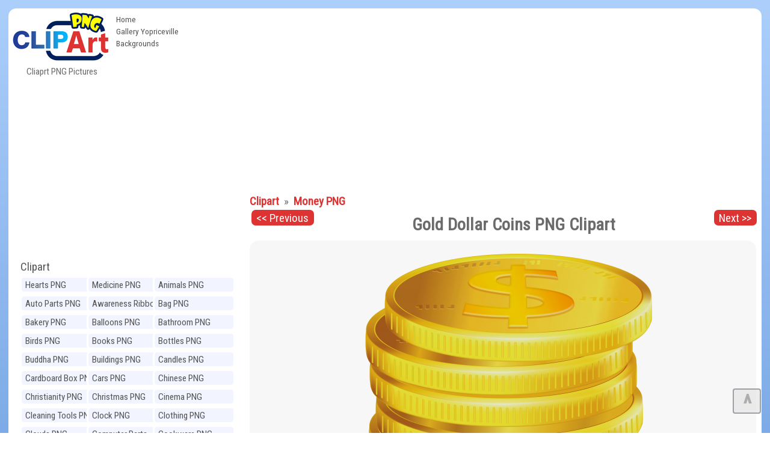

--- FILE ---
content_type: text/html; charset=UTF-8
request_url: https://clipartpng.com/?2874,gold-dollar-coins-png-clipart
body_size: 8490
content:
<!DOCTYPE html>
<html lang="en-US" prefix="og: http://ogp.me/ns#" style=" height:auto" >
<head>

	
<meta charset="UTF-8" />
<title>Gold Dollar Coins PNG Clipart - Best WEB Clipart</title>
<meta name="theme-color" content="#014ab1">
<meta name="description" content="Gold Dollar Coins PNG Clipart in category Money PNG / Clipart - Transparent PNG pictures and vector rasterized Clip art images."/>
<meta name="keywords" content="Gold,Dollar,Coins,PNG,Clipart,Money PNG,Free,images,transparent,image,high-quality,collection"/> 
<meta name="author" content="ClipartPNG.com" />
<meta name="language" content="en" />
<meta name="viewport" content="width=device-width, initial-scale=1" />
<meta http-equiv="Content-Style-Type" content="text/css" />
<meta http-equiv="Cache-control" content="public" />
<meta property="og:title" content="Gold Dollar Coins PNG Clipart - Best WEB Clipart" />
<meta property="og:type" content="website" />
<meta property="og:url" content= "https://clipartpng.com/?2874,gold-dollar-coins-png-clipart" />
<meta property="og:description" content="Gold Dollar Coins PNG Clipart in category Money PNG / Clipart - Transparent PNG pictures and vector rasterized Clip art images." /> 
<meta property="og:image" content="https://pics.clipartpng.com/thumbs/Gold_Dollar_Coins_PNG_Clipart-2874.png" />
<meta property="og:site_name" content="Cliaprt PNG Pictures" />
<meta property="fb:app_id" content="" />
<link rel="canonical" href="https://clipartpng.com/?2874,gold-dollar-coins-png-clipart" />
<link rel="shortcut icon" href="/favicon.ico" type="image/x-icon" />

<link rel="stylesheet" href="/templates/all1.css" type="text/css"/>

	

	
	
<script async src="https://pagead2.googlesyndication.com/pagead/js/adsbygoogle.js"></script>
<script>
     (adsbygoogle = window.adsbygoogle || []).push({
          google_ad_client: "ca-pub-6990263691406253",
          enable_page_level_ads: true
     });
</script>

	
</head>
<body>
	
	
<div id="container" style="min-height:2000px">
	
<div id="main">
<div id="head1">
  <div id="logo"> <a href="https://clipartpng.com" ><img src="/pics/logo.png" alt="ClipartPNG - High-quality PNG Clipart Images"></a>
    <div>
      Cliaprt PNG Pictures    </div>
  </div>
  <ul id="menu2">
    <li class="l1"><a href="/" >Home</a></li>
    <li class="l3"><a href="https://gallery.yopriceville.com" >Gallery Yopriceville</a></li>
   <li class="l4"><a href="https://freeartbackgrounds.com/" >Backgrounds</a></li>
  </ul>
  
<div  id="add10" >	

<script async src="https://pagead2.googlesyndication.com/pagead/js/adsbygoogle.js"></script>
<!-- C-Top -->
<ins class="adsbygoogle"
     style="display:block"
     data-ad-client="ca-pub-6990263691406253"
     data-ad-slot="8040982839"
     data-ad-format="auto"
     data-full-width-responsive="true"></ins>
<script>
     (adsbygoogle = window.adsbygoogle || []).push({});
</script>
	
 </div>


	<div class="clear">&nbsp;</div>
    </div>
    <div class="clear">&nbsp;</div>
	
	
	
	
<div id="body">
<div id="column">
<div  align="center" class="add1">	
	
<script async src="https://pagead2.googlesyndication.com/pagead/js/adsbygoogle.js"></script>
<!-- C-Right -->
<ins class="adsbygoogle"
     style="display:block"
     data-ad-client="ca-pub-6990263691406253"
     data-ad-slot="6727901166"
     data-ad-format="auto"
     data-full-width-responsive="true"></ins>
<script>
     (adsbygoogle = window.adsbygoogle || []).push({});
</script>
 </div>
	
<div id="menu3">
<ul> 
<li class="hideme"><span onClick="clickmenu('menu3')">&nbsp;&nbsp;&nbsp;&nbsp;Category</span></li>
<li class="l0">
<a href="https://clipartpng.com">Clipart</a>
</li> 
<ul class="sub1"> 
<li class="l2"><a href="?hearts-png,60" title= "Clipart Hearts PNG" >
Hearts PNG</a></li>
<li class="l2"><a href="?medicine-png,41" title= "Clipart Medicine PNG" >
Medicine PNG</a></li>
<li class="l2"><a href="?animals-png,24" title= "Clipart Animals PNG" >
Animals PNG</a></li>
<li class="l2"><a href="?auto-parts-png,67" title= "Clipart Auto Parts PNG" >
Auto Parts PNG</a></li>
<li class="l2"><a href="?awareness-ribbons-png,93" title= "Clipart Awareness Ribbons PNG" >
Awareness Ribbons PNG</a></li>
<li class="l2"><a href="?bag-png,74" title= "Clipart Bag PNG" >
Bag PNG</a></li>
<li class="l2"><a href="?bakery-png,100" title= "Clipart Bakery PNG" >
Bakery PNG</a></li>
<li class="l2"><a href="?balloons-png,79" title= "Clipart Balloons PNG" >
Balloons PNG</a></li>
<li class="l2"><a href="?bathroom-png,107" title= "Clipart Bathroom PNG" >
Bathroom PNG</a></li>
<li class="l2"><a href="?birds-png,27" title= "Clipart Birds PNG" >
Birds PNG</a></li>
<li class="l2"><a href="?books-png,62" title= "Clipart Books PNG" >
Books PNG</a></li>
<li class="l2"><a href="?bottles-png,42" title= "Clipart Bottles PNG" >
Bottles PNG</a></li>
<li class="l2"><a href="?buddha-png,70" title= "Clipart Buddha PNG" >
Buddha PNG</a></li>
<li class="l2"><a href="?buildings-png,110" title= "Clipart Buildings PNG" >
Buildings PNG</a></li>
<li class="l2"><a href="?candles-png,80" title= "Clipart Candles PNG" >
Candles PNG</a></li>
<li class="l2"><a href="?cardboard-box-png,72" title= "Clipart Cardboard Box PNG" >
Cardboard Box PNG</a></li>
<li class="l2"><a href="?cars-png,25" title= "Clipart Cars PNG" >
Cars PNG</a></li>
<li class="l2"><a href="?chinese-png,98" title= "Clipart Chinese PNG" >
Chinese PNG</a></li>
<li class="l2"><a href="?christianity-png,92" title= "Clipart Christianity PNG" >
Christianity PNG</a></li>
<li class="l2"><a href="?christmas-png,22" title= "Clipart Christmas PNG" >
Christmas PNG</a></li>
<li class="l2"><a href="?cinema-png,84" title= "Clipart Cinema PNG" >
Cinema PNG</a></li>
<li class="l2"><a href="?cleaning-tools-png,109" title= "Clipart Cleaning Tools PNG" >
Cleaning Tools PNG</a></li>
<li class="l2"><a href="?clock-png,65" title= "Clipart Clock PNG" >
Clock PNG</a></li>
<li class="l2"><a href="?clothing-png,57" title= "Clipart Clothing PNG" >
Clothing PNG</a></li>
<li class="l2"><a href="?clouds-png,54" title= "Clipart Clouds PNG" >
Clouds PNG</a></li>
<li class="l2"><a href="?computer-parts-png,49" title= "Clipart Computer Parts PNG" >
Computer Parts PNG</a></li>
<li class="l2"><a href="?cookware-png,39" title= "Clipart Cookware PNG" >
Cookware PNG</a></li>
<li class="l2"><a href="?dental-png,99" title= "Clipart Dental PNG" >
Dental PNG</a></li>
<li class="l2"><a href="?doors-png,104" title= "Clipart Doors PNG" >
Doors PNG</a></li>
<li class="l2"><a href="?drinks-png,43" title= "Clipart Drinks PNG" >
Drinks PNG</a></li>
<li class="l2"><a href="?easter-png,71" title= "Clipart Easter PNG" >
Easter PNG</a></li>
<li class="l2"><a href="?ecology-png,95" title= "Clipart Ecology PNG" >
Ecology PNG</a></li>
<li class="l2"><a href="?emoticons-png,102" title= "Clipart Emoticons PNG" >
Emoticons PNG</a></li>
<li class="l2"><a href="?eyes-png,90" title= "Clipart Eyes PNG" >
Eyes PNG</a></li>
<li class="l2"><a href="?fast-food-png,44" title= "Clipart Fast Food PNG" >
Fast Food PNG</a></li>
<li class="l2"><a href="?fishing-png,105" title= "Clipart Fishing PNG" >
Fishing PNG</a></li>
<li class="l2"><a href="?flags-png,87" title= "Clipart Flags PNG" >
Flags PNG</a></li>
<li class="l2"><a href="?flowers-png,23" title= "Clipart Flowers PNG" >
Flowers PNG</a></li>
<li class="l2"><a href="?food-png,111" title= "Clipart Food PNG" >
Food PNG</a></li>
<li class="l2"><a href="?fruits-png,28" title= "Clipart Fruits PNG" >
Fruits PNG</a></li>
<li class="l2"><a href="?games-png,61" title= "Clipart Games PNG" >
Games PNG</a></li>
<li class="l2"><a href="?gems-png,51" title= "Clipart Gems PNG" >
Gems PNG</a></li>
<li class="l2"><a href="?gifts-png,29" title= "Clipart Gifts PNG" >
Gifts PNG</a></li>
<li class="l2"><a href="?grass-png,91" title= "Clipart Grass PNG" >
Grass PNG</a></li>
<li class="l2"><a href="?hands-png,83" title= "Clipart Hands PNG" >
Hands PNG</a></li>
<li class="l2"><a href="?hanukkah-png,101" title= "Clipart Hanukkah PNG" >
Hanukkah PNG</a></li>
<li class="l2"><a href="?hats-png,59" title= "Clipart Hats PNG" >
Hats PNG</a></li>
<li class="l2"><a href="?home-appliances-png,47" title= "Clipart Home Appliances PNG" >
Home Appliances PNG</a></li>
<li class="l2"><a href="?houses-png,96" title= "Clipart Houses PNG" >
Houses PNG</a></li>
<li class="l2"><a href="?ice-cream-png,85" title= "Clipart Ice Cream PNG" >
Ice Cream PNG</a></li>
<li class="l2"><a href="?ice-cube-png,66" title= "Clipart Ice Cube PNG" >
Ice Cube PNG</a></li>
<li class="l2"><a href="?insects-png,81" title= "Clipart Insects PNG" >
Insects PNG</a></li>
<li class="l2"><a href="?jewelry-png,38" title= "Clipart Jewelry PNG" >
Jewelry PNG</a></li>
<li class="l2"><a href="?lamps-and-lighting-png,94" title= "Clipart Lamps and Lighting PNG" >
Lamps and Lighting PNG</a></li>
<li class="l2"><a href="?leaves-png,89" title= "Clipart Leaves PNG" >
Leaves PNG</a></li>
<li class="l2"><a href="?lips-png,33" title= "Clipart Lips PNG" >
Lips PNG</a></li>
<li class="l2"><a href="?lock-png,75" title= "Clipart Lock PNG" >
Lock PNG</a></li>
<li class="l2"><a href="?meat-png,30" title= "Clipart Meat PNG" >
Meat PNG</a></li>
<li class="l2"><a href="?mobile-devices-png,50" title= "Clipart Mobile Devices PNG" >
Mobile Devices PNG</a></li>
<li class="l2"><a href="?money-png,48" title= "Clipart Money PNG" >
Money PNG</a></li>
<li class="l2"><a href="?mushrooms-png,68" title= "Clipart Mushrooms PNG" >
Mushrooms PNG</a></li>
<li class="l2"><a href="?musical-instruments-png,55" title= "Clipart Musical Instruments PNG" >
Musical Instruments PNG</a></li>
<li class="l2"><a href="?nuts-png,40" title= "Clipart Nuts PNG" >
Nuts PNG</a></li>
<li class="l2"><a href="?outdoor-png,58" title= "Clipart Outdoor PNG" >
Outdoor PNG</a></li>
<li class="l2"><a href="?pet-stuff-png,106" title= "Clipart Pet Stuff PNG" >
Pet Stuff PNG</a></li>
<li class="l2"><a href="?planets-png,97" title= "Clipart Planets PNG" >
Planets PNG</a></li>
<li class="l2"><a href="?ribbons-png,45" title= "Clipart Ribbons PNG" >
Ribbons PNG</a></li>
<li class="l2"><a href="?road-signs-png,46" title= "Clipart Road Signs PNG" >
Road Signs PNG</a></li>
<li class="l2"><a href="?safe-png,76" title= "Clipart Safe PNG" >
Safe PNG</a></li>
<li class="l2"><a href="?school-png,31" title= "Clipart School PNG" >
School PNG</a></li>
<li class="l2"><a href="?shoes-png,26" title= "Clipart Shoes PNG" >
Shoes PNG</a></li>
<li class="l2"><a href="?signs-png,52" title= "Clipart Signs PNG" >
Signs PNG</a></li>
<li class="l2"><a href="?sport-png,53" title= "Clipart Sport PNG" >
Sport PNG</a></li>
<li class="l2"><a href="?sticky-notes-png,103" title= "Clipart Sticky Notes PNG" >
Sticky Notes PNG</a></li>
<li class="l2"><a href="?summer-png,77" title= "Clipart Summer PNG" >
Summer PNG</a></li>
<li class="l2"><a href="?superhero-png,64" title= "Clipart Superhero PNG" >
Superhero PNG</a></li>
<li class="l2"><a href="?tableware-png,35" title= "Clipart Tableware PNG" >
Tableware PNG</a></li>
<li class="l2"><a href="?tools-png,82" title= "Clipart Tools PNG" >
Tools PNG</a></li>
<li class="l2"><a href="?transport-png,32" title= "Clipart Transport PNG" >
Transport PNG</a></li>
<li class="l2"><a href="?trees-png,63" title= "Clipart Trees PNG" >
Trees PNG</a></li>
<li class="l2"><a href="?underwater-png,34" title= "Clipart Underwater PNG" >
Underwater PNG</a></li>
<li class="l2"><a href="?vegetables-png,36" title= "Clipart Vegetables PNG" >
Vegetables PNG</a></li>
<li class="l2"><a href="?weather-png,78" title= "Clipart Weather PNG" >
Weather PNG</a></li>
<li class="l2"><a href="?wedding-png,69" title= "Clipart Wedding PNG" >
Wedding PNG</a></li>
<li class="l2"><a href="?windows-png,86" title= "Clipart Windows PNG" >
Windows PNG</a></li>
<li class="l2"><a href="?winnie-the-pooh-png,88" title= "Clipart Winnie the Pooh PNG" >
Winnie the Pooh PNG</a></li>
<li class="l2"><a href="?world-landmarks-png,108" title= "Clipart World Landmarks PNG" >
World Landmarks PNG</a></li>
</ul></ul></div>   	  
<div id="nomovemap">  
<div id="link2" >
	
<script async src="https://cse.google.com/cse.js?cx=partner-pub-6990263691406253:8903730806"></script>
<div class="gcse-searchbox-only"></div>

</div>

	
<div id="link1" class="pan">
<div id="google_translate_element"></div>
<script type="text/javascript">
function googleTranslateElementInit() {
  new google.translate.TranslateElement({pageLanguage: 'en', layout: google.translate.TranslateElement.InlineLayout.HORIZONTAL, autoDisplay: false, gaTrack: true, gaId: 'UA-70782704-1'}, 'google_translate_element');
}
</script><script type="text/javascript" src="//translate.google.com/translate_a/element.js?cb=googleTranslateElementInit"></script>  
</div>

	
	
<div  class="pan">
  <div align="center"><a href="http://gallery.yopriceville.com" target="_parent"><img src="/pics/galleryYPV.png" alt="Gallery YoPriceVille" border="0" /></a></div></div>
</div>
<div class="clear">&nbsp;</div>

<div id="link1" class="pan"><a href="#" >Random Images:</a>
<iframe  rel="nofollow" scrolling="no" style="border: 0px none; width: 109%;height: 140px;" src="https://clipartpng.com/inc_random_img.php"></iframe></div> 
<div class="clear">&nbsp;</div>
</div> 
<div id="content"> 
<div id="product">
<div class="cattegory">
       <a href="?clipart,1">
      Clipart      </a>
                &nbsp;&raquo;&nbsp;
            <a href="?money-png,48">
      Money PNG      </a>
      <br /></div>
 <a  id="prev" class="nextprev" href = "?2873,gold-coins-png-clipart"><< Previous
</a> <a id="next" class="nextprev" href= "?2875,gold-euro-coins-png-clipart">Next >></a>   
<h1>Gold Dollar Coins PNG Clipart</h1>
<ul class="imagesList" id="imagesList1">     
<script async defer data-pin-hover="true" data-pin-tall="true" data-pin-color="red" src="//assets.pinterest.com/js/pinit.js"></script>
<li>
<a class="lightbox_trigger" data-bgurl="https://pics.clipartpng.com/midle/Gold_Dollar_Coins_PNG_Clipart-2874.png" onClick="javascript:showLightBox()" href="https://pics.clipartpng.com/Gold_Dollar_Coins_PNG_Clipart-2874.png"><img id="image2874"  src="https://pics.clipartpng.com/midle/Gold_Dollar_Coins_PNG_Clipart-2874.png" alt="Gold Dollar Coins PNG Clipart - High-quality PNG Clipart Image in cattegory Money PNG / Clipart from ClipartPNG.com" title="Gold Dollar Coins PNG Clipart" /></a>
<link rel="image_src" href="https://pics.clipartpng.com/midle/Gold_Dollar_Coins_PNG_Clipart-2874.png"/>
<div class="clear">&nbsp;</div>
<div align="center" id="plunka"> 

<script async src="https://pagead2.googlesyndication.com/pagead/js/adsbygoogle.js"></script>
<!-- C-Image -->
<ins class="adsbygoogle"
     style="display:block"
     data-ad-client="ca-pub-6990263691406253"
     data-ad-slot="2949751334"
     data-ad-format="auto"
     data-full-width-responsive="true"></ins>
<script>
     (adsbygoogle = window.adsbygoogle || []).push({});
</script>
	
	
</div>
<div class="clear">&nbsp;</div>
<div id="shares">  
<ul class="share-buttons">
<li class="shareon">Share on:</li>
<li><a class = "Facebookshare" href="https://www.facebook.com/sharer/sharer.php?u=https://clipartpng.com/?2874,gold-dollar-coins-png-clipart&t=Gold Dollar Coins PNG Clipart in category Money PNG / Clipart - Transparent PNG pictures and vector rasterized Clip art images." title="Share on Facebook" target="_blank" onclick="window.open('https://www.facebook.com/sharer/sharer.php?u=https://clipartpng.com/?2874,gold-dollar-coins-png-clipart&t=Gold Dollar Coins PNG Clipart in category Money PNG / Clipart - Transparent PNG pictures and vector rasterized Clip art images.', 'Facebook share', 'width=428, height=516,resizable=yes').focus(); return false;"></a></li>
<li> <a class = "Tweetershare" href="http://twitter.com/share?url=https://clipartpng.com/?2874,gold-dollar-coins-png-clipart&image=https://pics.clipartpng.com/thumbs/Gold_Dollar_Coins_PNG_Clipart-2874.png&hashtags=Gold,Dollar,Coins,PNG,Clipart" target="_blank" title="Tweet"onclick="window.open('http://twitter.com/share?url=https://clipartpng.com/?2874,gold-dollar-coins-png-clipart&image=https://pics.clipartpng.com/thumbs/Gold_Dollar_Coins_PNG_Clipart-2874.png&hashtags=Gold,Dollar,Coins,PNG,Clipart', 'Tweeter share', 'width=428, height=516,resizable=yes').focus(); return false;"></a></li>   
<li><a class = "Tumblrshare" href="http://www.tumblr.com/share?v=3&u=https://pics.clipartpng.com/Gold_Dollar_Coins_PNG_Clipart-2874.png&t=Gold Dollar Coins PNG Clipart in category Money PNG / Clipart - Transparent PNG pictures and vector rasterized Clip art images.&tags=Gold,Dollar,Coins,PNG,Clipart,Money PNG,Free,images,transparent,image,high-quality,collection" target="_blank" title="Post to Tumblr" onclick="window.open('http://www.tumblr.com/share?v=3&u=https://pics.clipartpng.com/Gold_Dollar_Coins_PNG_Clipart-2874.png&t=Gold Dollar Coins PNG Clipart in category Money PNG / Clipart - Transparent PNG pictures and vector rasterized Clip art images.&tags=Gold,Dollar,Coins,PNG,Clipart,Money PNG,Free,images,transparent,image,high-quality,collection', 'Tumblr share', 'width=428, height=516,resizable=yes').focus(); return false;"></a></li>
<li><a class = "Pinterestshare" href="https://www.pinterest.com/pin/create/button/?url=https://clipartpng.com/?2874,gold-dollar-coins-png-clipart&media=https://pics.clipartpng.com/thumbs/Gold_Dollar_Coins_PNG_Clipart-2874.png&description=Gold Dollar Coins PNG Clipart in category Money PNG / Clipart - Transparent PNG pictures and vector rasterized Clip art images." target="_blank" title="Pin it" data-pin-custom="true"></a></li>

</ul> </div>
<div class="clear">&nbsp;</div>
<div id="producttext" >This PNG Image: "Gold Dollar Coins PNG Clipart" is part of "Money PNG" - Cliaprt PNG Pictures category. The image is high-quality transparent PNG format and you can easily and free download it from the links below.</div>
<div  id="info">
<div id="tagsp"><div class="editlink"><strong>Tags:</strong><ul ><li class="producttag" ><a href="/?search-results-,679160867&sPhrase=%23Coins"target="_parent">Coins</a></li> <li class="producttag" ><a href="/?search-results-,689170668&sPhrase=%23Dollar"target="_parent">Dollar</a></li> <li class="producttag" ><a href="/?search-results-,719149071&sPhrase=%23Gold"target="_parent">Gold</a></li> </ul></div></div>
<strong>File Name:</strong> Gold_Dollar_Coins_PNG_Clipart-2874.png<br /><strong>File type:</strong> Transparent PNG (Portable Network Graphics)<br /><strong>File Size:</strong> 7915 KB<br /><strong>Image Clipart Category:</strong> Money PNG<br /><strong>Image Resolution:</strong> 7000 x 6906 px.<br /></div>
<div id="buttons">
 <div class="button"><a href="https://pics.clipartpng.com/Gold_Dollar_Coins_PNG_Clipart-2874.png" ><strong>Gold Dollar Coins PNG Clipart - View Full size Image</strong></a></div>
 <div class="button"><a href="https://pics.clipartpng.com/idownload-image.php?file=Gold_Dollar_Coins_PNG_Clipart-2874.png">Download Image</a></div> 
</div>
</ul>

<div class="editlink" >Image Link: </div><div id="copiablelink" >https://pics.clipartpng.com/midle/Gold_Dollar_Coins_PNG_Clipart-2874.png</div>
<br /> 
<div class="editlink" >Full-Size Link:</div><div id="copiablefull" >https://pics.clipartpng.com/Gold_Dollar_Coins_PNG_Clipart-2874.png</div>

<div class="content" id="productDescription">
     <br />
           </div>
<div class="clear">&nbsp;</div>
</div><div id="google1" class="pan"><a href="#">Related images:</a><br><br>

<script async src="https://pagead2.googlesyndication.com/pagead/js/adsbygoogle.js"></script>
<ins class="adsbygoogle"
     style="display:block"
     data-ad-format="autorelaxed"
     data-ad-client="ca-pub-6990263691406253"
     data-ad-slot="2535157677"></ins>
<script>
     (adsbygoogle = window.adsbygoogle || []).push({});
</script>
	
	
<br />

</div></div></div><div id="foot">	
<div class="addc" id="addc2">

	
	
</div>
 <div  id="tags"> 
 <span class="hideme" onclick="clickmenu('tags')">&nbsp;&nbsp;&nbsp;&nbsp;&nbsp;Tags:</span>
 <span id="tagsname" >Most Popular Tags:</span> <br />
<ul><li class="tag" style="font-size:11.75pt"><a href="/?search-results-,659203765&sPhrase=%23Awareness">Awareness</a></li> <li class="tag" style="font-size:14.25pt"><a href="/?search-results-,669136666&sPhrase=%23Bag">Bag</a></li> <li class="tag" style="font-size:16.5325pt"><a href="/?search-results-,669147966&sPhrase=%23Ball">Ball</a></li> <li class="tag" style="font-size:13.75pt"><a href="/?search-results-,669181166&sPhrase=%23Balloon">Balloon</a></li> <li class="tag" style="font-size:12.5pt"><a href="/?search-results-,669202966&sPhrase=%23Beautiful">Beautiful</a></li> <li class="tag" style="font-size:11.25pt"><a href="/?search-results-,669149966&sPhrase=%23Benz">Benz</a></li> <li class="tag" style="font-size:11.25pt"><a href="/?search-results-,669137466&sPhrase=%23Big">Big</a></li> <li class="tag" style="font-size:16.9pt"><a href="/?search-results-,669157766&sPhrase=%23Black">Black</a></li> <li class="tag" style="font-size:17.2525pt"><a href="/?search-results-,669149266&sPhrase=%23Blue">Blue</a></li> <li class="tag" style="font-size:12.75pt"><a href="/?search-results-,669149566&sPhrase=%23Book">Book</a></li> <li class="tag" style="font-size:11.5pt"><a href="/?search-results-,669161966&sPhrase=%23Boots">Boots</a></li> <li class="tag" style="font-size:16.3225pt"><a href="/?search-results-,669171866&sPhrase=%23Bottle">Bottle</a></li> <li class="tag" style="font-size:16.255pt"><a href="/?search-results-,669139666&sPhrase=%23Bow">Bow</a></li> <li class="tag" style="font-size:16.465pt"><a href="/?search-results-,669139766&sPhrase=%23Box">Box</a></li> <li class="tag" style="font-size:11.75pt"><a href="/?search-results-,669157866&sPhrase=%23Bread">Bread</a></li> <li class="tag" style="font-size:16.3975pt"><a href="/?search-results-,669162066&sPhrase=%23Brown">Brown</a></li> <li class="tag" style="font-size:11.75pt"><a href="/?search-results-,669170666&sPhrase=%23Bucket">Bucket</a></li> <li class="tag" style="font-size:12pt"><a href="/?search-results-,669168466&sPhrase=%23Buddha">Buddha</a></li> <li class="tag" style="font-size:16.3pt"><a href="/?search-results-,679168367&sPhrase=%23Candle">Candle</a></li> <li class="tag" style="font-size:13pt"><a href="/?search-results-,679137667&sPhrase=%23Cap">Cap</a></li> <li class="tag" style="font-size:16.555pt"><a href="/?search-results-,679137867&sPhrase=%23Car">Car</a></li> <li class="tag" style="font-size:12.25pt"><a href="/?search-results-,679199867&sPhrase=%23Cardboard">Cardboard</a></li> <li class="tag" style="font-size:11.75pt"><a href="/?search-results-,679200067&sPhrase=%23Champagne">Champagne</a></li> <li class="tag" style="font-size:11.75pt"><a href="/?search-results-,679160267&sPhrase=%23Chess">Chess</a></li> <li class="tag" style="font-size:15pt"><a href="/?search-results-,679180367&sPhrase=%23Chinese">Chinese</a></li> <li class="tag" style="font-size:16.72pt"><a href="/?search-results-,679204267&sPhrase=%23Christmas">Christmas</a></li> <li class="tag" style="font-size:14.5pt"><a href="/?search-results-,679159267&sPhrase=%23Clock">Clock</a></li> <li class="tag" style="font-size:14.5pt"><a href="/?search-results-,679160367&sPhrase=%23Cloud">Cloud</a></li> <li class="tag" style="font-size:11.5pt"><a href="/?search-results-,679171867&sPhrase=%23Clouds">Clouds</a></li> <li class="tag" style="font-size:12.75pt"><a href="/?search-results-,679191067&sPhrase=%23Cocktail">Cocktail</a></li> <li class="tag" style="font-size:12pt"><a href="/?search-results-,679160867&sPhrase=%23Coins">Coins</a></li> <li class="tag" style="font-size:15.25pt"><a href="/?search-results-,679194767&sPhrase=%23Computer">Computer</a></li> <li class="tag" style="font-size:14pt"><a href="/?search-results-,679227967&sPhrase=%23Coronavirus">Coronavirus</a></li> <li class="tag" style="font-size:16.27pt"><a href="/?search-results-,679170767&sPhrase=%23Covid19">Covid19</a></li> <li class="tag" style="font-size:13.75pt"><a href="/?search-results-,679158867&sPhrase=%23Cream">Cream</a></li> <li class="tag" style="font-size:12pt"><a href="/?search-results-,679148367&sPhrase=%23Cube">Cube</a></li> <li class="tag" style="font-size:13.5pt"><a href="/?search-results-,679139667&sPhrase=%23Cup">Cup</a></li> <li class="tag" style="font-size:11.75pt"><a href="/?search-results-,689148668&sPhrase=%23Dark">Dark</a></li> <li class="tag" style="font-size:11.5pt"><a href="/?search-results-,689213268&sPhrase=%23Decoration">Decoration</a></li> <li class="tag" style="font-size:14.25pt"><a href="/?search-results-,689180068&sPhrase=%23Diamond">Diamond</a></li> <li class="tag" style="font-size:11.5pt"><a href="/?search-results-,689138268&sPhrase=%23Dog">Dog</a></li> <li class="tag" style="font-size:16.315pt"><a href="/?search-results-,689150468&sPhrase=%23Door">Door</a></li> <li class="tag" style="font-size:12.25pt"><a href="/?search-results-,699160069&sPhrase=%23Earth">Earth</a></li> <li class="tag" style="font-size:14.5pt"><a href="/?search-results-,699171269&sPhrase=%23Easter">Easter</a></li> <li class="tag" style="font-size:14pt"><a href="/?search-results-,699137569&sPhrase=%23Egg">Egg</a></li> <li class="tag" style="font-size:14.25pt"><a href="/?search-results-,699160069&sPhrase=%23Emoji">Emoji</a></li> <li class="tag" style="font-size:16.27pt"><a href="/?search-results-,699193069&sPhrase=%23Emoticon">Emoticon</a></li> <li class="tag" style="font-size:13.25pt"><a href="/?search-results-,699204569&sPhrase=%23Emoticons">Emoticons</a></li> <li class="tag" style="font-size:14pt"><a href="/?search-results-,699150669&sPhrase=%23Eyes">Eyes</a></li> <li class="tag" style="font-size:11.75pt"><a href="/?search-results-,709146770&sPhrase=%23Face">Face</a></li> <li class="tag" style="font-size:13.25pt"><a href="/?search-results-,709158270&sPhrase=%23Faces">Faces</a></li> <li class="tag" style="font-size:16.3075pt"><a href="/?search-results-,709168670&sPhrase=%23Female">Female</a></li> <li class="tag" style="font-size:14.5pt"><a href="/?search-results-,709149470&sPhrase=%23Fish">Fish</a></li> <li class="tag" style="font-size:11.75pt"><a href="/?search-results-,709181270&sPhrase=%23Fishing">Fishing</a></li> <li class="tag" style="font-size:17.695pt"><a href="/?search-results-,709147870&sPhrase=%23Flag">Flag</a></li> <li class="tag" style="font-size:12.75pt"><a href="/?search-results-,709172370&sPhrase=%23Flower">Flower</a></li> <li class="tag" style="font-size:11.25pt"><a href="/?search-results-,709191970&sPhrase=%23Football">Football</a></li> <li class="tag" style="font-size:12.25pt"><a href="/?search-results-,709150270&sPhrase=%23Fork">Fork</a></li> <li class="tag" style="font-size:16.3975pt"><a href="/?search-results-,719149471&sPhrase=%23Gift">Gift</a></li> <li class="tag" style="font-size:16.285pt"><a href="/?search-results-,719160671&sPhrase=%23Glass">Glass</a></li> <li class="tag" style="font-size:16.39pt"><a href="/?search-results-,719149071&sPhrase=%23Gold">Gold</a></li> <li class="tag" style="font-size:11.5pt"><a href="/?search-results-,719170171&sPhrase=%23Golden">Golden</a></li> <li class="tag" style="font-size:17.08pt"><a href="/?search-results-,719159771&sPhrase=%23Green">Green</a></li> <li class="tag" style="font-size:13pt"><a href="/?search-results-,719150771&sPhrase=%23Grey">Grey</a></li> <li class="tag" style="font-size:13pt"><a href="/?search-results-,729147972&sPhrase=%23Hand">Hand</a></li> <li class="tag" style="font-size:11.25pt"><a href="/?search-results-,729180072&sPhrase=%23Hanging">Hanging</a></li> <li class="tag" style="font-size:12.25pt"><a href="/?search-results-,729138572&sPhrase=%23Hat">Hat</a></li> <li class="tag" style="font-size:16.3075pt"><a href="/?search-results-,729160072&sPhrase=%23Heart">Heart</a></li> <li class="tag" style="font-size:12.5pt"><a href="/?search-results-,729159772&sPhrase=%23Heels">Heels</a></li> <li class="tag" style="font-size:11.25pt"><a href="/?search-results-,729148472&sPhrase=%23High">High</a></li> <li class="tag" style="font-size:13.5pt"><a href="/?search-results-,729161672&sPhrase=%23House">House</a></li> <li class="tag" style="font-size:16.3375pt"><a href="/?search-results-,739137373&sPhrase=%23Ice">Ice</a></li> <li class="tag" style="font-size:16.27pt"><a href="/?search-results-,739149373&sPhrase=%23Icon">Icon</a></li> <li class="tag" style="font-size:11.5pt"><a href="/?search-results-,759181075&sPhrase=%23Kitchen">Kitchen</a></li> <li class="tag" style="font-size:13.75pt"><a href="/?search-results-,759159375&sPhrase=%23Knife">Knife</a></li> <li class="tag" style="font-size:11.25pt"><a href="/?search-results-,769182476&sPhrase=%23Lantern">Lantern</a></li> <li class="tag" style="font-size:12.25pt"><a href="/?search-results-,769159176&sPhrase=%23Large">Large</a></li> <li class="tag" style="font-size:15pt"><a href="/?search-results-,769147676&sPhrase=%23Leaf">Leaf</a></li> <li class="tag" style="font-size:12.5pt"><a href="/?search-results-,769160476&sPhrase=%23Light">Light</a></li> <li class="tag" style="font-size:12.75pt"><a href="/?search-results-,769150876&sPhrase=%23Lips">Lips</a></li> <li class="tag" style="font-size:12.25pt"><a href="/?search-results-,769171676&sPhrase=%23Liquid">Liquid</a></li> <li class="tag" style="font-size:12.25pt"><a href="/?search-results-,779149677&sPhrase=%23Mask">Mask</a></li> <li class="tag" style="font-size:13.25pt"><a href="/?search-results-,779178777&sPhrase=%23Medical">Medical</a></li> <li class="tag" style="font-size:11.75pt"><a href="/?search-results-,779190877&sPhrase=%23Mercedes">Mercedes</a></li> <li class="tag" style="font-size:12.5pt"><a href="/?search-results-,779159977&sPhrase=%23Metal">Metal</a></li> <li class="tag" style="font-size:13.5pt"><a href="/?search-results-,779162577&sPhrase=%23Mouth">Mouth</a></li> <li class="tag" style="font-size:12.5pt"><a href="/?search-results-,779195877&sPhrase=%23Mushroom">Mushroom</a></li> <li class="tag" style="font-size:16.2325pt"><a href="/?search-results-,789128978&sPhrase=%23No">No</a></li> <li class="tag" style="font-size:13.25pt"><a href="/?search-results-,789150678&sPhrase=%23Note">Note</a></li> <li class="tag" style="font-size:16.2775pt"><a href="/?search-results-,799150279&sPhrase=%23Open">Open</a></li> <li class="tag" style="font-size:16.3pt"><a href="/?search-results-,799170479&sPhrase=%23Orange">Orange</a></li> <li class="tag" style="font-size:11pt"><a href="/?search-results-,809180280&sPhrase=%23Padlock">Padlock</a></li> <li class="tag" style="font-size:11pt"><a href="/?search-results-,809149480&sPhrase=%23Palm">Palm</a></li> <li class="tag" style="font-size:11pt"><a href="/?search-results-,809138780&sPhrase=%23Pan">Pan</a></li> <li class="tag" style="font-size:12pt"><a href="/?search-results-,809158680&sPhrase=%23Piece">Piece</a></li> <li class="tag" style="font-size:11.5pt"><a href="/?search-results-,809161680&sPhrase=%23Pills">Pills</a></li> <li class="tag" style="font-size:16.525pt"><a href="/?search-results-,809150280&sPhrase=%23Pink">Pink</a></li> <li class="tag" style="font-size:11.5pt"><a href="/?search-results-,809182080&sPhrase=%23Plastic">Plastic</a></li> <li class="tag" style="font-size:11.75pt"><a href="/?search-results-,809160280&sPhrase=%23Plate">Plate</a></li> <li class="tag" style="font-size:12pt"><a href="/?search-results-,809225980&sPhrase=%23Prohibition">Prohibition</a></li> <li class="tag" style="font-size:16.2475pt"><a href="/?search-results-,809216380&sPhrase=%23Protection">Protection</a></li> <li class="tag" style="font-size:16.285pt"><a href="/?search-results-,809173280&sPhrase=%23Purple">Purple</a></li> <li class="tag" style="font-size:11pt"><a href="/?search-results-,829202882&sPhrase=%23Realistic">Realistic</a></li> <li class="tag" style="font-size:17.965pt"><a href="/?search-results-,829138382&sPhrase=%23Red">Red</a></li> <li class="tag" style="font-size:16.255pt"><a href="/?search-results-,829170482&sPhrase=%23Ribbon">Ribbon</a></li> <li class="tag" style="font-size:12pt"><a href="/?search-results-,829150082&sPhrase=%23Ring">Ring</a></li> <li class="tag" style="font-size:15pt"><a href="/?search-results-,829150982&sPhrase=%23Rose">Rose</a></li> <li class="tag" style="font-size:11.5pt"><a href="/?search-results-,829162082&sPhrase=%23Round">Round</a></li> <li class="tag" style="font-size:12pt"><a href="/?search-results-,839148383&sPhrase=%23Safe">Safe</a></li> <li class="tag" style="font-size:11pt"><a href="/?search-results-,839140083&sPhrase=%23Set">Set</a></li> <li class="tag" style="font-size:13pt"><a href="/?search-results-,839162283&sPhrase=%23Shirt">Shirt</a></li> <li class="tag" style="font-size:16.6075pt"><a href="/?search-results-,839150183&sPhrase=%23Sign">Sign</a></li> <li class="tag" style="font-size:12.5pt"><a href="/?search-results-,839216283&sPhrase=%23Silhouette">Silhouette</a></li> <li class="tag" style="font-size:16.255pt"><a href="/?search-results-,839172983&sPhrase=%23Silver">Silver</a></li> <li class="tag" style="font-size:12.75pt"><a href="/?search-results-,839216383&sPhrase=%23Skyscraper">Skyscraper</a></li> <li class="tag" style="font-size:13.25pt"><a href="/?search-results-,839172783&sPhrase=%23Smiley">Smiley</a></li> <li class="tag" style="font-size:11pt"><a href="/?search-results-,839150383&sPhrase=%23Soap">Soap</a></li> <li class="tag" style="font-size:11.75pt"><a href="/?search-results-,839162783&sPhrase=%23Spoon">Spoon</a></li> <li class="tag" style="font-size:12pt"><a href="/?search-results-,839163683&sPhrase=%23Sport">Sport</a></li> <li class="tag" style="font-size:11pt"><a href="/?search-results-,839160983&sPhrase=%23Steel">Steel</a></li> <li class="tag" style="font-size:13.75pt"><a href="/?search-results-,839173183&sPhrase=%23Sticky">Sticky</a></li> <li class="tag" style="font-size:11.5pt"><a href="/?search-results-,839141083&sPhrase=%23Sun">Sun</a></li> <li class="tag" style="font-size:12.25pt"><a href="/?search-results-,839173083&sPhrase=%23Symbol">Symbol</a></li> <li class="tag" style="font-size:12.25pt"><a href="/?search-results-,849118484&sPhrase=%23T">T</a></li> <li class="tag" style="font-size:11pt"><a href="/?search-results-,849180384&sPhrase=%23Traffic">Traffic</a></li> <li class="tag" style="font-size:14.25pt"><a href="/?search-results-,849227084&sPhrase=%23Transparent">Transparent</a></li> <li class="tag" style="font-size:16.3525pt"><a href="/?search-results-,849150084&sPhrase=%23Tree">Tree</a></li> <li class="tag" style="font-size:16.27pt"><a href="/?search-results-,869163786&sPhrase=%23Virus">Virus</a></li> <li class="tag" style="font-size:11.75pt"><a href="/?search-results-,879182687&sPhrase=%23Warning">Warning</a></li> <li class="tag" style="font-size:16.27pt"><a href="/?search-results-,879182087&sPhrase=%23Weather">Weather</a></li> <li class="tag" style="font-size:16.2475pt"><a href="/?search-results-,879180687&sPhrase=%23Wedding">Wedding</a></li> <li class="tag" style="font-size:17.3425pt"><a href="/?search-results-,879161387&sPhrase=%23White">White</a></li> <li class="tag" style="font-size:14.25pt"><a href="/?search-results-,879173287&sPhrase=%23Window">Window</a></li> <li class="tag" style="font-size:11.5pt"><a href="/?search-results-,879150387&sPhrase=%23Wine">Wine</a></li> <li class="tag" style="font-size:12.75pt"><a href="/?search-results-,879151287&sPhrase=%23With">With</a></li> <li class="tag" style="font-size:13.5pt"><a href="/?search-results-,879172087&sPhrase=%23Wooden">Wooden</a></li> <li class="tag" style="font-size:16.4875pt"><a href="/?search-results-,899173689&sPhrase=%23Yellow">Yellow</a></li> </ul><a  style="color:#003366"href="https://clipartpng.com/?tags,8">&nbsp;&nbsp;All Tags >>></a>
</div>
<br />
  <div id="copy">
    WEBDArrk © 2026  </div>

<div id="menuboot">
    <ul id="menu1">
     <li class="l1"><a href="?tags,8" >All Tags</a></li>  
      <li class="l1"><a href="?about,2" >About</a></li>      
      <li class="l3"><a href="?terms-and-conditions,5" >Terms and Conditions</a></li>   
 
    </ul>
  </div>

	
 
 </br>  
</div>
<div class="clear">&nbsp;</div>
</div>
<div id="downfo"></div>
</div>
</div>
<!--JS-->
<script src="https://ajax.googleapis.com/ajax/libs/jquery/1.7.2/jquery.min.js"></script>
<script  type="text/javascript" src="Scripts/custom.js"></script>



<div id="options">
<a href="#" class="scrollToTop">
^</a>
</div>
<!-- googleassbockkill  -->
<script async src="https://fundingchoicesmessages.google.com/i/pub-6990263691406253?ers=1" nonce="Wq1otr-bxht0Y83puCLFSA"></script><script nonce="Wq1otr-bxht0Y83puCLFSA">(function() {function signalGooglefcPresent() {if (!window.frames['googlefcPresent']) {if (document.body) {const iframe = document.createElement('iframe'); iframe.style = 'width: 0; height: 0; border: none; z-index: -1000; left: -1000px; top: -1000px;'; iframe.style.display = 'none'; iframe.name = 'googlefcPresent'; document.body.appendChild(iframe);} else {setTimeout(signalGooglefcPresent, 0);}}}signalGooglefcPresent();})();</script>

<!-- Google tag (gtag.js) -->
<script async src="https://www.googletagmanager.com/gtag/js?id=G-YGP0D50DD5"></script>
<script>
  window.dataLayer = window.dataLayer || [];
  function gtag(){dataLayer.push(arguments);}
  gtag('js', new Date());

  gtag('config', 'G-YGP0D50DD5');
</script>

<script>     (adsbygoogle = window.adsbygoogle || []).push({});(adsbygoogle = window.adsbygoogle || []).push({});</script>


</body>
</html>
<script async defer data-pin-hover="true" data-pin-tall="true" data-pin-color="red" src="//assets.pinterest.com/js/pinit.js"></script>
  </script>




--- FILE ---
content_type: text/html; charset=UTF-8
request_url: https://clipartpng.com/inc_random_img.php
body_size: 347
content:
<style>
body {
    display: block;
  
}
.clipartimg {
     height: auto;
    max-height: 100%;
    max-width: 100%;
    width: auto;

}
.conte a {
    display: block;
    float: left;
    padding-right: 12px;
    width: 44%;
	}
.box {
    width: 100%;
}
</style>
<div class="box">
<div class="conte"><a href="https://clipartpng.com/?1176.png,yellow-and-pink-christmas-balls-png-clip-art" target="_parent"><img src="https://pics.clipartpng.com/thumbs/Yellow_and_Pink_Christmas_Balls_PNG_Clip_Art-1176.png " alt="Yellow and Pink Christmas Balls PNG Clip Art"   border="0" align="middle" class="clipartimg" /></a></div>
<div class="conte"><a href="https://clipartpng.com/?2394.png,open-door-grey-png-clip-art" target="_parent"><img src="https://pics.clipartpng.com/thumbs/Open_Door_Grey_PNG_Clip_Art-2394.png " alt="Open Door Grey PNG Clip Art"  border="0" align="middle" class="clipartimg" /></a></div>


--- FILE ---
content_type: text/html; charset=utf-8
request_url: https://www.google.com/recaptcha/api2/aframe
body_size: 114
content:
<!DOCTYPE HTML><html><head><meta http-equiv="content-type" content="text/html; charset=UTF-8"></head><body><script nonce="URnVV3JKNjmKe3l76X4_Aw">/** Anti-fraud and anti-abuse applications only. See google.com/recaptcha */ try{var clients={'sodar':'https://pagead2.googlesyndication.com/pagead/sodar?'};window.addEventListener("message",function(a){try{if(a.source===window.parent){var b=JSON.parse(a.data);var c=clients[b['id']];if(c){var d=document.createElement('img');d.src=c+b['params']+'&rc='+(localStorage.getItem("rc::a")?sessionStorage.getItem("rc::b"):"");window.document.body.appendChild(d);sessionStorage.setItem("rc::e",parseInt(sessionStorage.getItem("rc::e")||0)+1);localStorage.setItem("rc::h",'1768408288518');}}}catch(b){}});window.parent.postMessage("_grecaptcha_ready", "*");}catch(b){}</script></body></html>

--- FILE ---
content_type: application/javascript; charset=utf-8
request_url: https://fundingchoicesmessages.google.com/f/AGSKWxW5h8N8IS2AZmvPmV5JocDEUVykOG6uBEnM9CX_8p1Pd8HUpbfxqf3GUqsbFQE3VP9wYy-zfqqc6Fi5IOzybkz1hhVAOIOjKR_0XUHh7QkajlP7wo4yp5O3VPdABKuMLW4LGdKwYOhI5785kzAomnyx088mAyfLaXMrTWJRf__i1mpkYJ6DxXcaEO8P/_-ad2_/iqadcontroller./300x250_/DSN-Ad-/top728.html
body_size: -1289
content:
window['23ae30a7-604a-49ea-8ac4-1da14707de1c'] = true;